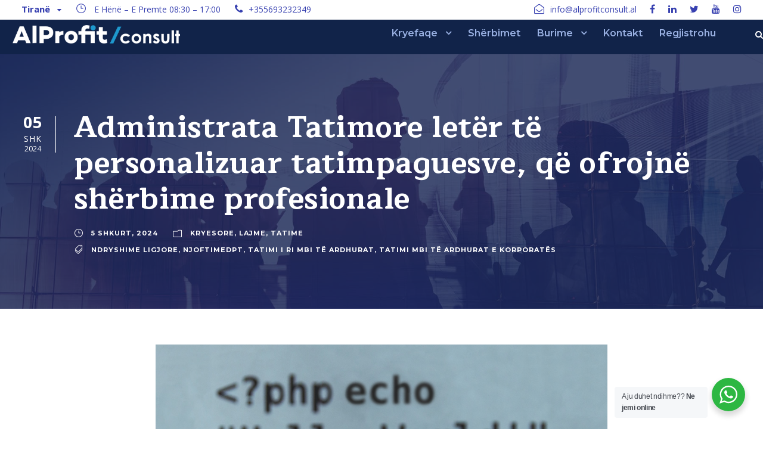

--- FILE ---
content_type: text/html; charset=UTF-8
request_url: https://alprofitconsult.al/administrata-tatimore-leter-te-personalizuar-tatimpaguesve-qe-ofrojne-sherbime-profesionale/
body_size: 16459
content:
<!DOCTYPE html>
<html lang="sq" class="no-js">
<head>
	
	<!-- Global site tag (gtag.js) - Google Analytics -->
<script async src="https://www.googletagmanager.com/gtag/js?id=UA-172782169-1"></script>
<script>
  window.dataLayer = window.dataLayer || [];
  function gtag(){dataLayer.push(arguments);}
  gtag('js', new Date());

  gtag('config', 'UA-172782169-1');
</script>

	<!-- Pixel Code for https://66.apibaza.com/ -->
<script defer src="https://66.apibaza.com/pixel/gcr3n6pdnr9vtx51cef0wu30fu8yo0xg"></script>
<!-- END Pixel Code -->
	
<meta name="google-site-verification" content="zxYgWL_Mn_7Pk5onduy9aQHQM9bnlElnU9PXkSTAeYk" />
	<meta charset="UTF-8">
	<meta name="viewport" content="width=device-width, initial-scale=1">
	<link rel="profile" href="https://gmpg.org/xfn/11">
	<link rel="pingback" href="https://alprofitconsult.al/xmlrpc.php">
	<meta name='robots' content='index, follow, max-image-preview:large, max-snippet:-1, max-video-preview:-1' />
	<style>img:is([sizes="auto" i], [sizes^="auto," i]) { contain-intrinsic-size: 3000px 1500px }</style>
	
	<!-- This site is optimized with the Yoast SEO plugin v26.5 - https://yoast.com/wordpress/plugins/seo/ -->
	<title>Administrata Tatimore letër të personalizuar tatimpaguesve, që ofrojnë shërbime profesionale - AlProfit Consult</title>
	<link rel="canonical" href="https://alprofitconsult.al/administrata-tatimore-leter-te-personalizuar-tatimpaguesve-qe-ofrojne-sherbime-profesionale/" />
	<meta property="og:locale" content="sq_AL" />
	<meta property="og:type" content="article" />
	<meta property="og:title" content="Administrata Tatimore letër të personalizuar tatimpaguesve, që ofrojnë shërbime profesionale - AlProfit Consult" />
	<meta property="og:description" content="“Gjatë 2024, si viti i parë i zbatimit të ligjit të ri, me qëllim përmirësimin e mëtejshëm të marrëdhënies me tatimpaguesit, qasja do të jetë këshilluese me qëllim lehtësimin e vetëpërmbushjes” Në zbatim të ligjit të “Tatimit mbi të Ardhurat”, Administrata Tatimore ka informuar tatimpaguesit, që ofrojnë shërbime profesionale sipas përcaktimeve të VKM Nr. 753, [&hellip;]" />
	<meta property="og:url" content="https://alprofitconsult.al/administrata-tatimore-leter-te-personalizuar-tatimpaguesve-qe-ofrojne-sherbime-profesionale/" />
	<meta property="og:site_name" content="AlProfit Consult" />
	<meta property="article:publisher" content="https://www.facebook.com/AlProfitConsult/" />
	<meta property="article:author" content="https://www.facebook.com/AlProfitConsult/" />
	<meta property="article:published_time" content="2024-02-05T09:39:55+00:00" />
	<meta property="article:modified_time" content="2024-02-05T09:39:56+00:00" />
	<meta property="og:image" content="https://alprofitconsult.al/wp-content/uploads/2024/02/Administrata-Tatimore-leter-te-personalizuar-tatimpaguesve-qe-ofrojne-sherbime-profesionale-Alprofit-Consult.jpg" />
	<meta property="og:image:width" content="1920" />
	<meta property="og:image:height" content="1287" />
	<meta property="og:image:type" content="image/jpeg" />
	<meta name="author" content="admin" />
	<meta name="twitter:card" content="summary_large_image" />
	<meta name="twitter:creator" content="@AlProfitConsult" />
	<meta name="twitter:site" content="@AlProfitConsult" />
	<meta name="twitter:label1" content="Written by" />
	<meta name="twitter:data1" content="admin" />
	<meta name="twitter:label2" content="Est. reading time" />
	<meta name="twitter:data2" content="2 minuta" />
	<script type="application/ld+json" class="yoast-schema-graph">{"@context":"https://schema.org","@graph":[{"@type":"Article","@id":"https://alprofitconsult.al/en/administrata-tatimore-leter-te-personalizuar-tatimpaguesve-qe-ofrojne-sherbime-profesionale/#article","isPartOf":{"@id":"https://alprofitconsult.al/en/administrata-tatimore-leter-te-personalizuar-tatimpaguesve-qe-ofrojne-sherbime-profesionale/"},"author":{"name":"admin","@id":"https://alprofitconsult.al/#/schema/person/6b9ac6ae1535adaed60182dcc6afd3ce"},"headline":"Administrata Tatimore letër të personalizuar tatimpaguesve, që ofrojnë shërbime profesionale","datePublished":"2024-02-05T09:39:55+00:00","dateModified":"2024-02-05T09:39:56+00:00","mainEntityOfPage":{"@id":"https://alprofitconsult.al/en/administrata-tatimore-leter-te-personalizuar-tatimpaguesve-qe-ofrojne-sherbime-profesionale/"},"wordCount":457,"publisher":{"@id":"https://alprofitconsult.al/#organization"},"image":{"@id":"https://alprofitconsult.al/en/administrata-tatimore-leter-te-personalizuar-tatimpaguesve-qe-ofrojne-sherbime-profesionale/#primaryimage"},"thumbnailUrl":"https://alprofitconsult.al/wp-content/uploads/2024/02/Administrata-Tatimore-leter-te-personalizuar-tatimpaguesve-qe-ofrojne-sherbime-profesionale-Alprofit-Consult.jpg","keywords":["Ndryshime Ligjore","NjoftimeDPT","Tatimi i ri mbi të ardhurat","tatimi mbi të ardhurat e korporatës"],"articleSection":["Kryesore","Lajme","Tatime"],"inLanguage":"sq"},{"@type":"WebPage","@id":"https://alprofitconsult.al/en/administrata-tatimore-leter-te-personalizuar-tatimpaguesve-qe-ofrojne-sherbime-profesionale/","url":"https://alprofitconsult.al/en/administrata-tatimore-leter-te-personalizuar-tatimpaguesve-qe-ofrojne-sherbime-profesionale/","name":"Administrata Tatimore letër të personalizuar tatimpaguesve, që ofrojnë shërbime profesionale - AlProfit Consult","isPartOf":{"@id":"https://alprofitconsult.al/#website"},"primaryImageOfPage":{"@id":"https://alprofitconsult.al/en/administrata-tatimore-leter-te-personalizuar-tatimpaguesve-qe-ofrojne-sherbime-profesionale/#primaryimage"},"image":{"@id":"https://alprofitconsult.al/en/administrata-tatimore-leter-te-personalizuar-tatimpaguesve-qe-ofrojne-sherbime-profesionale/#primaryimage"},"thumbnailUrl":"https://alprofitconsult.al/wp-content/uploads/2024/02/Administrata-Tatimore-leter-te-personalizuar-tatimpaguesve-qe-ofrojne-sherbime-profesionale-Alprofit-Consult.jpg","datePublished":"2024-02-05T09:39:55+00:00","dateModified":"2024-02-05T09:39:56+00:00","breadcrumb":{"@id":"https://alprofitconsult.al/en/administrata-tatimore-leter-te-personalizuar-tatimpaguesve-qe-ofrojne-sherbime-profesionale/#breadcrumb"},"inLanguage":"sq","potentialAction":[{"@type":"ReadAction","target":["https://alprofitconsult.al/en/administrata-tatimore-leter-te-personalizuar-tatimpaguesve-qe-ofrojne-sherbime-profesionale/"]}]},{"@type":"ImageObject","inLanguage":"sq","@id":"https://alprofitconsult.al/en/administrata-tatimore-leter-te-personalizuar-tatimpaguesve-qe-ofrojne-sherbime-profesionale/#primaryimage","url":"https://alprofitconsult.al/wp-content/uploads/2024/02/Administrata-Tatimore-leter-te-personalizuar-tatimpaguesve-qe-ofrojne-sherbime-profesionale-Alprofit-Consult.jpg","contentUrl":"https://alprofitconsult.al/wp-content/uploads/2024/02/Administrata-Tatimore-leter-te-personalizuar-tatimpaguesve-qe-ofrojne-sherbime-profesionale-Alprofit-Consult.jpg","width":1920,"height":1287},{"@type":"BreadcrumbList","@id":"https://alprofitconsult.al/en/administrata-tatimore-leter-te-personalizuar-tatimpaguesve-qe-ofrojne-sherbime-profesionale/#breadcrumb","itemListElement":[{"@type":"ListItem","position":1,"name":"Kryefaqe","item":"https://alprofitconsult.al/"},{"@type":"ListItem","position":2,"name":"Administrata Tatimore letër të personalizuar tatimpaguesve, që ofrojnë shërbime profesionale"}]},{"@type":"WebSite","@id":"https://alprofitconsult.al/#website","url":"https://alprofitconsult.al/","name":"AlProfit Consult","description":"Zyrë Kontabiliteti","publisher":{"@id":"https://alprofitconsult.al/#organization"},"potentialAction":[{"@type":"SearchAction","target":{"@type":"EntryPoint","urlTemplate":"https://alprofitconsult.al/?s={search_term_string}"},"query-input":{"@type":"PropertyValueSpecification","valueRequired":true,"valueName":"search_term_string"}}],"inLanguage":"sq"},{"@type":"Organization","@id":"https://alprofitconsult.al/#organization","name":"Alprofit Consult","url":"https://alprofitconsult.al/","logo":{"@type":"ImageObject","inLanguage":"sq","@id":"https://alprofitconsult.al/#/schema/logo/image/","url":"https://alprofitconsult.al/wp-content/uploads/2022/10/logoalprofit.png","contentUrl":"https://alprofitconsult.al/wp-content/uploads/2022/10/logoalprofit.png","width":529,"height":156,"caption":"Alprofit Consult"},"image":{"@id":"https://alprofitconsult.al/#/schema/logo/image/"},"sameAs":["https://www.facebook.com/AlProfitConsult/","https://x.com/AlProfitConsult","https://www.linkedin.com/company/andi-haxhillari/","https://www.pinterest.com/AlProfitConsult/","https://www.youtube.com/channel/UCZ5Gfntn161Nla3g1XdRldA","https://sq.wikipedia.org/wiki/Përdoruesi:Andi25~sqwiki"]},{"@type":"Person","@id":"https://alprofitconsult.al/#/schema/person/6b9ac6ae1535adaed60182dcc6afd3ce","name":"admin","image":{"@type":"ImageObject","inLanguage":"sq","@id":"https://alprofitconsult.al/#/schema/person/image/","url":"https://secure.gravatar.com/avatar/7a874d9ff0fc8c6c429bcdb7445d037ce6ea37a42090de7c389e943deb01743c?s=96&d=mm&r=g","contentUrl":"https://secure.gravatar.com/avatar/7a874d9ff0fc8c6c429bcdb7445d037ce6ea37a42090de7c389e943deb01743c?s=96&d=mm&r=g","caption":"admin"},"sameAs":["https://alprofitconsult.al/","https://www.facebook.com/AlProfitConsult/","https://www.instagram.com/alprofitconsult/"],"url":"https://alprofitconsult.al/author/admin/"}]}</script>
	<!-- / Yoast SEO plugin. -->


<link rel='dns-prefetch' href='//fonts.googleapis.com' />
<link rel="alternate" type="application/rss+xml" title="AlProfit Consult &raquo; Prurje" href="https://alprofitconsult.al/feed/" />
<link rel="alternate" type="application/rss+xml" title="AlProfit Consult &raquo; Prurje për Komentet" href="https://alprofitconsult.al/comments/feed/" />
<link rel="alternate" type="application/rss+xml" title="AlProfit Consult &raquo; Prurje për Komentet te Administrata Tatimore letër të personalizuar tatimpaguesve, që ofrojnë shërbime profesionale" href="https://alprofitconsult.al/administrata-tatimore-leter-te-personalizuar-tatimpaguesve-qe-ofrojne-sherbime-profesionale/feed/" />
<script type="text/javascript">
/* <![CDATA[ */
window._wpemojiSettings = {"baseUrl":"https:\/\/s.w.org\/images\/core\/emoji\/16.0.1\/72x72\/","ext":".png","svgUrl":"https:\/\/s.w.org\/images\/core\/emoji\/16.0.1\/svg\/","svgExt":".svg","source":{"concatemoji":"https:\/\/alprofitconsult.al\/wp-includes\/js\/wp-emoji-release.min.js?ver=6.8.3"}};
/*! This file is auto-generated */
!function(s,n){var o,i,e;function c(e){try{var t={supportTests:e,timestamp:(new Date).valueOf()};sessionStorage.setItem(o,JSON.stringify(t))}catch(e){}}function p(e,t,n){e.clearRect(0,0,e.canvas.width,e.canvas.height),e.fillText(t,0,0);var t=new Uint32Array(e.getImageData(0,0,e.canvas.width,e.canvas.height).data),a=(e.clearRect(0,0,e.canvas.width,e.canvas.height),e.fillText(n,0,0),new Uint32Array(e.getImageData(0,0,e.canvas.width,e.canvas.height).data));return t.every(function(e,t){return e===a[t]})}function u(e,t){e.clearRect(0,0,e.canvas.width,e.canvas.height),e.fillText(t,0,0);for(var n=e.getImageData(16,16,1,1),a=0;a<n.data.length;a++)if(0!==n.data[a])return!1;return!0}function f(e,t,n,a){switch(t){case"flag":return n(e,"\ud83c\udff3\ufe0f\u200d\u26a7\ufe0f","\ud83c\udff3\ufe0f\u200b\u26a7\ufe0f")?!1:!n(e,"\ud83c\udde8\ud83c\uddf6","\ud83c\udde8\u200b\ud83c\uddf6")&&!n(e,"\ud83c\udff4\udb40\udc67\udb40\udc62\udb40\udc65\udb40\udc6e\udb40\udc67\udb40\udc7f","\ud83c\udff4\u200b\udb40\udc67\u200b\udb40\udc62\u200b\udb40\udc65\u200b\udb40\udc6e\u200b\udb40\udc67\u200b\udb40\udc7f");case"emoji":return!a(e,"\ud83e\udedf")}return!1}function g(e,t,n,a){var r="undefined"!=typeof WorkerGlobalScope&&self instanceof WorkerGlobalScope?new OffscreenCanvas(300,150):s.createElement("canvas"),o=r.getContext("2d",{willReadFrequently:!0}),i=(o.textBaseline="top",o.font="600 32px Arial",{});return e.forEach(function(e){i[e]=t(o,e,n,a)}),i}function t(e){var t=s.createElement("script");t.src=e,t.defer=!0,s.head.appendChild(t)}"undefined"!=typeof Promise&&(o="wpEmojiSettingsSupports",i=["flag","emoji"],n.supports={everything:!0,everythingExceptFlag:!0},e=new Promise(function(e){s.addEventListener("DOMContentLoaded",e,{once:!0})}),new Promise(function(t){var n=function(){try{var e=JSON.parse(sessionStorage.getItem(o));if("object"==typeof e&&"number"==typeof e.timestamp&&(new Date).valueOf()<e.timestamp+604800&&"object"==typeof e.supportTests)return e.supportTests}catch(e){}return null}();if(!n){if("undefined"!=typeof Worker&&"undefined"!=typeof OffscreenCanvas&&"undefined"!=typeof URL&&URL.createObjectURL&&"undefined"!=typeof Blob)try{var e="postMessage("+g.toString()+"("+[JSON.stringify(i),f.toString(),p.toString(),u.toString()].join(",")+"));",a=new Blob([e],{type:"text/javascript"}),r=new Worker(URL.createObjectURL(a),{name:"wpTestEmojiSupports"});return void(r.onmessage=function(e){c(n=e.data),r.terminate(),t(n)})}catch(e){}c(n=g(i,f,p,u))}t(n)}).then(function(e){for(var t in e)n.supports[t]=e[t],n.supports.everything=n.supports.everything&&n.supports[t],"flag"!==t&&(n.supports.everythingExceptFlag=n.supports.everythingExceptFlag&&n.supports[t]);n.supports.everythingExceptFlag=n.supports.everythingExceptFlag&&!n.supports.flag,n.DOMReady=!1,n.readyCallback=function(){n.DOMReady=!0}}).then(function(){return e}).then(function(){var e;n.supports.everything||(n.readyCallback(),(e=n.source||{}).concatemoji?t(e.concatemoji):e.wpemoji&&e.twemoji&&(t(e.twemoji),t(e.wpemoji)))}))}((window,document),window._wpemojiSettings);
/* ]]> */
</script>
<style id='wp-emoji-styles-inline-css' type='text/css'>

	img.wp-smiley, img.emoji {
		display: inline !important;
		border: none !important;
		box-shadow: none !important;
		height: 1em !important;
		width: 1em !important;
		margin: 0 0.07em !important;
		vertical-align: -0.1em !important;
		background: none !important;
		padding: 0 !important;
	}
</style>
<link rel='stylesheet' id='wp-block-library-css' href='https://alprofitconsult.al/wp-includes/css/dist/block-library/style.min.css?ver=6.8.3' type='text/css' media='all' />
<style id='classic-theme-styles-inline-css' type='text/css'>
/*! This file is auto-generated */
.wp-block-button__link{color:#fff;background-color:#32373c;border-radius:9999px;box-shadow:none;text-decoration:none;padding:calc(.667em + 2px) calc(1.333em + 2px);font-size:1.125em}.wp-block-file__button{background:#32373c;color:#fff;text-decoration:none}
</style>
<link rel='stylesheet' id='wp-components-css' href='https://alprofitconsult.al/wp-includes/css/dist/components/style.min.css?ver=6.8.3' type='text/css' media='all' />
<link rel='stylesheet' id='wp-preferences-css' href='https://alprofitconsult.al/wp-includes/css/dist/preferences/style.min.css?ver=6.8.3' type='text/css' media='all' />
<link rel='stylesheet' id='wp-block-editor-css' href='https://alprofitconsult.al/wp-includes/css/dist/block-editor/style.min.css?ver=6.8.3' type='text/css' media='all' />
<link rel='stylesheet' id='wp-reusable-blocks-css' href='https://alprofitconsult.al/wp-includes/css/dist/reusable-blocks/style.min.css?ver=6.8.3' type='text/css' media='all' />
<link rel='stylesheet' id='wp-patterns-css' href='https://alprofitconsult.al/wp-includes/css/dist/patterns/style.min.css?ver=6.8.3' type='text/css' media='all' />
<link rel='stylesheet' id='wp-editor-css' href='https://alprofitconsult.al/wp-includes/css/dist/editor/style.min.css?ver=6.8.3' type='text/css' media='all' />
<link rel='stylesheet' id='nta_whatsapp-style-css-css' href='https://alprofitconsult.al/wp-content/plugins/whatsapp-for-wordpress/dist/blocks.style.build.css?ver=6.8.3' type='text/css' media='all' />
<style id='global-styles-inline-css' type='text/css'>
:root{--wp--preset--aspect-ratio--square: 1;--wp--preset--aspect-ratio--4-3: 4/3;--wp--preset--aspect-ratio--3-4: 3/4;--wp--preset--aspect-ratio--3-2: 3/2;--wp--preset--aspect-ratio--2-3: 2/3;--wp--preset--aspect-ratio--16-9: 16/9;--wp--preset--aspect-ratio--9-16: 9/16;--wp--preset--color--black: #000000;--wp--preset--color--cyan-bluish-gray: #abb8c3;--wp--preset--color--white: #ffffff;--wp--preset--color--pale-pink: #f78da7;--wp--preset--color--vivid-red: #cf2e2e;--wp--preset--color--luminous-vivid-orange: #ff6900;--wp--preset--color--luminous-vivid-amber: #fcb900;--wp--preset--color--light-green-cyan: #7bdcb5;--wp--preset--color--vivid-green-cyan: #00d084;--wp--preset--color--pale-cyan-blue: #8ed1fc;--wp--preset--color--vivid-cyan-blue: #0693e3;--wp--preset--color--vivid-purple: #9b51e0;--wp--preset--gradient--vivid-cyan-blue-to-vivid-purple: linear-gradient(135deg,rgba(6,147,227,1) 0%,rgb(155,81,224) 100%);--wp--preset--gradient--light-green-cyan-to-vivid-green-cyan: linear-gradient(135deg,rgb(122,220,180) 0%,rgb(0,208,130) 100%);--wp--preset--gradient--luminous-vivid-amber-to-luminous-vivid-orange: linear-gradient(135deg,rgba(252,185,0,1) 0%,rgba(255,105,0,1) 100%);--wp--preset--gradient--luminous-vivid-orange-to-vivid-red: linear-gradient(135deg,rgba(255,105,0,1) 0%,rgb(207,46,46) 100%);--wp--preset--gradient--very-light-gray-to-cyan-bluish-gray: linear-gradient(135deg,rgb(238,238,238) 0%,rgb(169,184,195) 100%);--wp--preset--gradient--cool-to-warm-spectrum: linear-gradient(135deg,rgb(74,234,220) 0%,rgb(151,120,209) 20%,rgb(207,42,186) 40%,rgb(238,44,130) 60%,rgb(251,105,98) 80%,rgb(254,248,76) 100%);--wp--preset--gradient--blush-light-purple: linear-gradient(135deg,rgb(255,206,236) 0%,rgb(152,150,240) 100%);--wp--preset--gradient--blush-bordeaux: linear-gradient(135deg,rgb(254,205,165) 0%,rgb(254,45,45) 50%,rgb(107,0,62) 100%);--wp--preset--gradient--luminous-dusk: linear-gradient(135deg,rgb(255,203,112) 0%,rgb(199,81,192) 50%,rgb(65,88,208) 100%);--wp--preset--gradient--pale-ocean: linear-gradient(135deg,rgb(255,245,203) 0%,rgb(182,227,212) 50%,rgb(51,167,181) 100%);--wp--preset--gradient--electric-grass: linear-gradient(135deg,rgb(202,248,128) 0%,rgb(113,206,126) 100%);--wp--preset--gradient--midnight: linear-gradient(135deg,rgb(2,3,129) 0%,rgb(40,116,252) 100%);--wp--preset--font-size--small: 13px;--wp--preset--font-size--medium: 20px;--wp--preset--font-size--large: 36px;--wp--preset--font-size--x-large: 42px;--wp--preset--spacing--20: 0.44rem;--wp--preset--spacing--30: 0.67rem;--wp--preset--spacing--40: 1rem;--wp--preset--spacing--50: 1.5rem;--wp--preset--spacing--60: 2.25rem;--wp--preset--spacing--70: 3.38rem;--wp--preset--spacing--80: 5.06rem;--wp--preset--shadow--natural: 6px 6px 9px rgba(0, 0, 0, 0.2);--wp--preset--shadow--deep: 12px 12px 50px rgba(0, 0, 0, 0.4);--wp--preset--shadow--sharp: 6px 6px 0px rgba(0, 0, 0, 0.2);--wp--preset--shadow--outlined: 6px 6px 0px -3px rgba(255, 255, 255, 1), 6px 6px rgba(0, 0, 0, 1);--wp--preset--shadow--crisp: 6px 6px 0px rgba(0, 0, 0, 1);}:where(.is-layout-flex){gap: 0.5em;}:where(.is-layout-grid){gap: 0.5em;}body .is-layout-flex{display: flex;}.is-layout-flex{flex-wrap: wrap;align-items: center;}.is-layout-flex > :is(*, div){margin: 0;}body .is-layout-grid{display: grid;}.is-layout-grid > :is(*, div){margin: 0;}:where(.wp-block-columns.is-layout-flex){gap: 2em;}:where(.wp-block-columns.is-layout-grid){gap: 2em;}:where(.wp-block-post-template.is-layout-flex){gap: 1.25em;}:where(.wp-block-post-template.is-layout-grid){gap: 1.25em;}.has-black-color{color: var(--wp--preset--color--black) !important;}.has-cyan-bluish-gray-color{color: var(--wp--preset--color--cyan-bluish-gray) !important;}.has-white-color{color: var(--wp--preset--color--white) !important;}.has-pale-pink-color{color: var(--wp--preset--color--pale-pink) !important;}.has-vivid-red-color{color: var(--wp--preset--color--vivid-red) !important;}.has-luminous-vivid-orange-color{color: var(--wp--preset--color--luminous-vivid-orange) !important;}.has-luminous-vivid-amber-color{color: var(--wp--preset--color--luminous-vivid-amber) !important;}.has-light-green-cyan-color{color: var(--wp--preset--color--light-green-cyan) !important;}.has-vivid-green-cyan-color{color: var(--wp--preset--color--vivid-green-cyan) !important;}.has-pale-cyan-blue-color{color: var(--wp--preset--color--pale-cyan-blue) !important;}.has-vivid-cyan-blue-color{color: var(--wp--preset--color--vivid-cyan-blue) !important;}.has-vivid-purple-color{color: var(--wp--preset--color--vivid-purple) !important;}.has-black-background-color{background-color: var(--wp--preset--color--black) !important;}.has-cyan-bluish-gray-background-color{background-color: var(--wp--preset--color--cyan-bluish-gray) !important;}.has-white-background-color{background-color: var(--wp--preset--color--white) !important;}.has-pale-pink-background-color{background-color: var(--wp--preset--color--pale-pink) !important;}.has-vivid-red-background-color{background-color: var(--wp--preset--color--vivid-red) !important;}.has-luminous-vivid-orange-background-color{background-color: var(--wp--preset--color--luminous-vivid-orange) !important;}.has-luminous-vivid-amber-background-color{background-color: var(--wp--preset--color--luminous-vivid-amber) !important;}.has-light-green-cyan-background-color{background-color: var(--wp--preset--color--light-green-cyan) !important;}.has-vivid-green-cyan-background-color{background-color: var(--wp--preset--color--vivid-green-cyan) !important;}.has-pale-cyan-blue-background-color{background-color: var(--wp--preset--color--pale-cyan-blue) !important;}.has-vivid-cyan-blue-background-color{background-color: var(--wp--preset--color--vivid-cyan-blue) !important;}.has-vivid-purple-background-color{background-color: var(--wp--preset--color--vivid-purple) !important;}.has-black-border-color{border-color: var(--wp--preset--color--black) !important;}.has-cyan-bluish-gray-border-color{border-color: var(--wp--preset--color--cyan-bluish-gray) !important;}.has-white-border-color{border-color: var(--wp--preset--color--white) !important;}.has-pale-pink-border-color{border-color: var(--wp--preset--color--pale-pink) !important;}.has-vivid-red-border-color{border-color: var(--wp--preset--color--vivid-red) !important;}.has-luminous-vivid-orange-border-color{border-color: var(--wp--preset--color--luminous-vivid-orange) !important;}.has-luminous-vivid-amber-border-color{border-color: var(--wp--preset--color--luminous-vivid-amber) !important;}.has-light-green-cyan-border-color{border-color: var(--wp--preset--color--light-green-cyan) !important;}.has-vivid-green-cyan-border-color{border-color: var(--wp--preset--color--vivid-green-cyan) !important;}.has-pale-cyan-blue-border-color{border-color: var(--wp--preset--color--pale-cyan-blue) !important;}.has-vivid-cyan-blue-border-color{border-color: var(--wp--preset--color--vivid-cyan-blue) !important;}.has-vivid-purple-border-color{border-color: var(--wp--preset--color--vivid-purple) !important;}.has-vivid-cyan-blue-to-vivid-purple-gradient-background{background: var(--wp--preset--gradient--vivid-cyan-blue-to-vivid-purple) !important;}.has-light-green-cyan-to-vivid-green-cyan-gradient-background{background: var(--wp--preset--gradient--light-green-cyan-to-vivid-green-cyan) !important;}.has-luminous-vivid-amber-to-luminous-vivid-orange-gradient-background{background: var(--wp--preset--gradient--luminous-vivid-amber-to-luminous-vivid-orange) !important;}.has-luminous-vivid-orange-to-vivid-red-gradient-background{background: var(--wp--preset--gradient--luminous-vivid-orange-to-vivid-red) !important;}.has-very-light-gray-to-cyan-bluish-gray-gradient-background{background: var(--wp--preset--gradient--very-light-gray-to-cyan-bluish-gray) !important;}.has-cool-to-warm-spectrum-gradient-background{background: var(--wp--preset--gradient--cool-to-warm-spectrum) !important;}.has-blush-light-purple-gradient-background{background: var(--wp--preset--gradient--blush-light-purple) !important;}.has-blush-bordeaux-gradient-background{background: var(--wp--preset--gradient--blush-bordeaux) !important;}.has-luminous-dusk-gradient-background{background: var(--wp--preset--gradient--luminous-dusk) !important;}.has-pale-ocean-gradient-background{background: var(--wp--preset--gradient--pale-ocean) !important;}.has-electric-grass-gradient-background{background: var(--wp--preset--gradient--electric-grass) !important;}.has-midnight-gradient-background{background: var(--wp--preset--gradient--midnight) !important;}.has-small-font-size{font-size: var(--wp--preset--font-size--small) !important;}.has-medium-font-size{font-size: var(--wp--preset--font-size--medium) !important;}.has-large-font-size{font-size: var(--wp--preset--font-size--large) !important;}.has-x-large-font-size{font-size: var(--wp--preset--font-size--x-large) !important;}
:where(.wp-block-post-template.is-layout-flex){gap: 1.25em;}:where(.wp-block-post-template.is-layout-grid){gap: 1.25em;}
:where(.wp-block-columns.is-layout-flex){gap: 2em;}:where(.wp-block-columns.is-layout-grid){gap: 2em;}
:root :where(.wp-block-pullquote){font-size: 1.5em;line-height: 1.6;}
</style>
<link rel='stylesheet' id='redux-extendify-styles-css' href='https://alprofitconsult.al/wp-content/plugins/redux-framework/redux-core/assets/css/extendify-utilities.css?ver=4.4.10' type='text/css' media='all' />
<link rel='stylesheet' id='contact-form-7-css' href='https://alprofitconsult.al/wp-content/plugins/contact-form-7/includes/css/styles.css?ver=5.4.2' type='text/css' media='all' />
<link rel='stylesheet' id='gdlr-core-google-font-css' href='https://fonts.googleapis.com/css?family=Maitree%3A200%2C300%2Cregular%2C500%2C600%2C700%7CMontserrat%3A100%2C100italic%2C200%2C200italic%2C300%2C300italic%2Cregular%2Citalic%2C500%2C500italic%2C600%2C600italic%2C700%2C700italic%2C800%2C800italic%2C900%2C900italic%7COpen+Sans%3A300%2C300italic%2Cregular%2Citalic%2C600%2C600italic%2C700%2C700italic%2C800%2C800italic%7CAsap%3Aregular%2Citalic%2C500%2C500italic%2C600%2C600italic%2C700%2C700italic&#038;subset=vietnamese%2Clatin%2Clatin-ext%2Cthai%2Ccyrillic-ext%2Ccyrillic%2Cgreek-ext%2Cgreek&#038;ver=6.8.3' type='text/css' media='all' />
<link rel='stylesheet' id='gdlr-core-plugin-css' href='https://alprofitconsult.al/wp-content/plugins/goodlayers-core/plugins/combine/style.css?ver=6.8.3' type='text/css' media='all' />
<link rel='stylesheet' id='gdlr-core-page-builder-css' href='https://alprofitconsult.al/wp-content/plugins/goodlayers-core/include/css/page-builder.css?ver=6.8.3' type='text/css' media='all' />
<link rel='stylesheet' id='rs-plugin-settings-css' href='https://alprofitconsult.al/wp-content/plugins/revslider/public/assets/css/settings.css?ver=5.4.8.3' type='text/css' media='all' />
<style id='rs-plugin-settings-inline-css' type='text/css'>
#rs-demo-id {}
</style>
<link rel='stylesheet' id='financity-style-core-css' href='https://alprofitconsult.al/wp-content/themes/financity/css/style-core.css?ver=6.8.3' type='text/css' media='all' />
<link rel='stylesheet' id='financity-custom-style-css' href='https://alprofitconsult.al/wp-content/uploads/financity-style-custom.css?1761640193&#038;ver=6.8.3' type='text/css' media='all' />
<link rel='stylesheet' id='trp-language-switcher-v2-css' href='https://alprofitconsult.al/wp-content/plugins/translatepress-multilingual/assets/css/trp-language-switcher-v2.css?ver=3.0.3' type='text/css' media='all' />
<link rel='stylesheet' id='nta-css-popup-css' href='https://alprofitconsult.al/wp-content/plugins/whatsapp-for-wordpress/assets/css/style.css?ver=6.8.3' type='text/css' media='all' />
<link rel='stylesheet' id='fixedtoc-style-css' href='https://alprofitconsult.al/wp-content/plugins/fixed-toc/frontend/assets/css/ftoc.min.css?ver=3.1.28' type='text/css' media='all' />
<style id='fixedtoc-style-inline-css' type='text/css'>
.ftwp-in-post#ftwp-container-outer { height: auto; } .ftwp-in-post#ftwp-container-outer.ftwp-float-center { width: 2300px; } #ftwp-container.ftwp-wrap #ftwp-contents { width: 250px; height: 440px; } .ftwp-in-post#ftwp-container-outer #ftwp-contents { height: auto; } .ftwp-in-post#ftwp-container-outer.ftwp-float-center #ftwp-contents { width: 2300px; } #ftwp-container.ftwp-wrap #ftwp-trigger { width: 70px; height: 70px; font-size: 42px; } #ftwp-container.ftwp-wrap #ftwp-header { font-size: 22px; font-family: Arial, Helvetica, sans-serif; } #ftwp-container.ftwp-wrap #ftwp-header-title { font-weight: bold; } #ftwp-container.ftwp-wrap #ftwp-list { font-size: 14px; font-family: inherit; } #ftwp-container.ftwp-wrap #ftwp-list .ftwp-anchor::before { font-size: 5.6px; } #ftwp-container #ftwp-list.ftwp-strong-first>.ftwp-item>.ftwp-anchor .ftwp-text { font-size: 15.4px; } #ftwp-container.ftwp-wrap #ftwp-list.ftwp-strong-first>.ftwp-item>.ftwp-anchor::before { font-size: 7px; } #ftwp-container.ftwp-wrap #ftwp-trigger { color: #333; background: rgba(243,243,243,0.95); } #ftwp-container.ftwp-wrap #ftwp-header { color: #333; background: rgba(243,243,243,0.95); } #ftwp-container.ftwp-wrap #ftwp-contents:hover #ftwp-header { background: #f3f3f3; } #ftwp-container.ftwp-wrap #ftwp-list { color: #333; background: rgba(243,243,243,0.95); } #ftwp-container.ftwp-wrap #ftwp-contents:hover #ftwp-list { background: #f3f3f3; } #ftwp-container.ftwp-wrap #ftwp-list .ftwp-anchor:hover { color: #00A368; } #ftwp-container.ftwp-wrap #ftwp-list .ftwp-anchor:focus, #ftwp-container.ftwp-wrap #ftwp-list .ftwp-active, #ftwp-container.ftwp-wrap #ftwp-list .ftwp-active:hover { color: #fff; } #ftwp-container.ftwp-wrap #ftwp-list .ftwp-text::before { background: rgba(221,51,51,0.95); } .ftwp-heading-target::before { background: rgba(221,51,51,0.95); }
</style>
<script type="text/javascript" src="https://alprofitconsult.al/wp-includes/js/jquery/jquery.min.js?ver=3.7.1" id="jquery-core-js"></script>
<script type="text/javascript" src="https://alprofitconsult.al/wp-includes/js/jquery/jquery-migrate.min.js?ver=3.4.1" id="jquery-migrate-js"></script>
<script type="text/javascript" src="https://alprofitconsult.al/wp-content/plugins/revslider/public/assets/js/jquery.themepunch.tools.min.js?ver=5.4.8.3" id="tp-tools-js"></script>
<script type="text/javascript" src="https://alprofitconsult.al/wp-content/plugins/revslider/public/assets/js/jquery.themepunch.revolution.min.js?ver=5.4.8.3" id="revmin-js"></script>
<!--[if lt IE 9]>
<script type="text/javascript" src="https://alprofitconsult.al/wp-content/themes/financity/js/html5.js?ver=6.8.3" id="financity-html5js-js"></script>
<![endif]-->
<script type="text/javascript" src="https://alprofitconsult.al/wp-content/plugins/translatepress-multilingual/assets/js/trp-frontend-language-switcher.js?ver=3.0.3" id="trp-language-switcher-js-v2-js"></script>
<script type="text/javascript" id="nta-js-popup-js-extra">
/* <![CDATA[ */
var ntawaAjax = {"url":"https:\/\/alprofitconsult.al\/wp-admin\/admin-ajax.php"};
/* ]]> */
</script>
<script type="text/javascript" src="https://alprofitconsult.al/wp-content/plugins/whatsapp-for-wordpress/assets/js/main.js?ver=6.8.3" id="nta-js-popup-js"></script>
<link rel="https://api.w.org/" href="https://alprofitconsult.al/wp-json/" /><link rel="alternate" title="JSON" type="application/json" href="https://alprofitconsult.al/wp-json/wp/v2/posts/18982" /><link rel="EditURI" type="application/rsd+xml" title="RSD" href="https://alprofitconsult.al/xmlrpc.php?rsd" />
<meta name="generator" content="WordPress 6.8.3" />
<link rel='shortlink' href='https://alprofitconsult.al/?p=18982' />
<link rel="alternate" title="oEmbed (JSON)" type="application/json+oembed" href="https://alprofitconsult.al/wp-json/oembed/1.0/embed?url=https%3A%2F%2Falprofitconsult.al%2Fadministrata-tatimore-leter-te-personalizuar-tatimpaguesve-qe-ofrojne-sherbime-profesionale%2F" />
<link rel="alternate" title="oEmbed (XML)" type="text/xml+oembed" href="https://alprofitconsult.al/wp-json/oembed/1.0/embed?url=https%3A%2F%2Falprofitconsult.al%2Fadministrata-tatimore-leter-te-personalizuar-tatimpaguesve-qe-ofrojne-sherbime-profesionale%2F&#038;format=xml" />
<meta name="generator" content="Redux 4.4.10" /><meta name="cdp-version" content="1.5.0" /><link rel="alternate" hreflang="sq" href="https://alprofitconsult.al/administrata-tatimore-leter-te-personalizuar-tatimpaguesve-qe-ofrojne-sherbime-profesionale/"/>
<link rel="alternate" hreflang="en-US" href="https://alprofitconsult.al/en/administrata-tatimore-leter-te-personalizuar-tatimpaguesve-qe-ofrojne-sherbime-profesionale/"/>
<link rel="alternate" hreflang="en" href="https://alprofitconsult.al/en/administrata-tatimore-leter-te-personalizuar-tatimpaguesve-qe-ofrojne-sherbime-profesionale/"/>
        <style>
            .wa__stt_offline{
                pointer-events: none;
            }

            .wa__button_text_only_me .wa__btn_txt{
                padding-top: 16px !important;
                padding-bottom: 15px !important;
            }

            .wa__popup_content_item .wa__cs_img_wrap{
                width: 48px;
                height: 48px;
            }

            .wa__popup_chat_box .wa__popup_heading{
                background: #2db742;
            }

            .wa__btn_popup .wa__btn_popup_icon{
                background: #2db742;
            }

            .wa__popup_chat_box .wa__stt{
                border-left: 2px solid  #2db742;
            }

            .wa__popup_chat_box .wa__popup_heading .wa__popup_title{
                color: #fff;
            }

            .wa__popup_chat_box .wa__popup_heading .wa__popup_intro{
                color: #fff;
                opacity: 0.8;
            }

            .wa__popup_chat_box .wa__popup_heading .wa__popup_intro strong{

            }

            
        </style>

        <meta name="generator" content="Powered by Slider Revolution 5.4.8.3 - responsive, Mobile-Friendly Slider Plugin for WordPress with comfortable drag and drop interface." />
<link rel="icon" href="https://alprofitconsult.al/wp-content/uploads/2023/10/cropped-Alprofit-32x32.png" sizes="32x32" />
<link rel="icon" href="https://alprofitconsult.al/wp-content/uploads/2023/10/cropped-Alprofit-192x192.png" sizes="192x192" />
<link rel="apple-touch-icon" href="https://alprofitconsult.al/wp-content/uploads/2023/10/cropped-Alprofit-180x180.png" />
<meta name="msapplication-TileImage" content="https://alprofitconsult.al/wp-content/uploads/2023/10/cropped-Alprofit-270x270.png" />
<script type="text/javascript">function setREVStartSize(e){									
						try{ e.c=jQuery(e.c);var i=jQuery(window).width(),t=9999,r=0,n=0,l=0,f=0,s=0,h=0;
							if(e.responsiveLevels&&(jQuery.each(e.responsiveLevels,function(e,f){f>i&&(t=r=f,l=e),i>f&&f>r&&(r=f,n=e)}),t>r&&(l=n)),f=e.gridheight[l]||e.gridheight[0]||e.gridheight,s=e.gridwidth[l]||e.gridwidth[0]||e.gridwidth,h=i/s,h=h>1?1:h,f=Math.round(h*f),"fullscreen"==e.sliderLayout){var u=(e.c.width(),jQuery(window).height());if(void 0!=e.fullScreenOffsetContainer){var c=e.fullScreenOffsetContainer.split(",");if (c) jQuery.each(c,function(e,i){u=jQuery(i).length>0?u-jQuery(i).outerHeight(!0):u}),e.fullScreenOffset.split("%").length>1&&void 0!=e.fullScreenOffset&&e.fullScreenOffset.length>0?u-=jQuery(window).height()*parseInt(e.fullScreenOffset,0)/100:void 0!=e.fullScreenOffset&&e.fullScreenOffset.length>0&&(u-=parseInt(e.fullScreenOffset,0))}f=u}else void 0!=e.minHeight&&f<e.minHeight&&(f=e.minHeight);e.c.closest(".rev_slider_wrapper").css({height:f})					
						}catch(d){console.log("Failure at Presize of Slider:"+d)}						
					};</script>
</head>

<body class="wp-singular post-template-default single single-post postid-18982 single-format-standard wp-theme-financity gdlr-core-body translatepress-sq financity-body financity-body-front financity-full  financity-with-sticky-navigation has-ftoc">
<div class="financity-mobile-header-wrap" ><div class="financity-mobile-header financity-header-background financity-style-slide" id="financity-mobile-header" ><div class="financity-mobile-header-container financity-container" ><div class="financity-logo  financity-item-pdlr"><div class="financity-logo-inner"><a href="https://alprofitconsult.al/" ><img  src="https://alprofitconsult.al/wp-content/uploads/2023/11/logowhite-alprofitconsult-600x65.png" width="822" height="90"  srcset="https://alprofitconsult.al/wp-content/uploads/2023/11/logowhite-alprofitconsult-400x43.png 400w, https://alprofitconsult.al/wp-content/uploads/2023/11/logowhite-alprofitconsult-600x65.png 600w, https://alprofitconsult.al/wp-content/uploads/2023/11/logowhite-alprofitconsult.png 822w"  sizes="(max-width: 767px) 100vw, (max-width: 1150px) 100vw, 1150px"  alt="" /></a></div></div><div class="financity-mobile-menu-right" ><div class="financity-main-menu-search" id="financity-mobile-top-search" ><i class="fa fa-search" ></i></div><div class="financity-top-search-wrap" >
	<div class="financity-top-search-close" ></div>

	<div class="financity-top-search-row" >
		<div class="financity-top-search-cell" >
			<form role="search" method="get" class="search-form" action="https://alprofitconsult.al/">
	<input type="text" class="search-field financity-title-font" placeholder="Search..." value="" name="s">
	<div class="financity-top-search-submit"><i class="fa fa-search" ></i></div>
	<input type="submit" class="search-submit" value="Search">
	<div class="financity-top-search-close"><i class="icon_close" ></i></div>
</form>
		</div>
	</div>

</div>
<div class="financity-mobile-menu" ><a class="financity-mm-menu-button financity-mobile-menu-button financity-mobile-button-hamburger" href="#financity-mobile-menu" ><span></span></a><div class="financity-mm-menu-wrap financity-navigation-font" id="financity-mobile-menu" data-slide="right" ><ul id="menu-home" class="m-menu"><li class="menu-item menu-item-type-custom menu-item-object-custom menu-item-home menu-item-has-children menu-item-11822"><a href="https://alprofitconsult.al/">Kryefaqe</a>
<ul class="sub-menu">
	<li class="menu-item menu-item-type-post_type menu-item-object-page menu-item-11824"><a href="https://alprofitconsult.al/rreth-nesh/">Rreth Nesh</a></li>
	<li class="menu-item menu-item-type-post_type menu-item-object-page menu-item-11970"><a href="https://alprofitconsult.al/klientet/">Klientët</a></li>
</ul>
</li>
<li class="menu-item menu-item-type-post_type menu-item-object-page menu-item-11823"><a href="https://alprofitconsult.al/sherbime/">Shërbimet</a></li>
<li class="menu-item menu-item-type-custom menu-item-object-custom menu-item-has-children menu-item-14365"><a>Burime</a>
<ul class="sub-menu">
	<li class="menu-item menu-item-type-post_type menu-item-object-page menu-item-11829"><a href="https://alprofitconsult.al/lajme/">Lajmet e fundit</a></li>
	<li class="menu-item menu-item-type-post_type menu-item-object-page menu-item-14928"><a href="https://alprofitconsult.al/tatime/">Legjislacioni tatimor</a></li>
	<li class="menu-item menu-item-type-post_type menu-item-object-page menu-item-18389"><a href="https://alprofitconsult.al/regjistrimi-biznesit/">Regjistrimi i biznesit</a></li>
	<li class="menu-item menu-item-type-post_type menu-item-object-page menu-item-20275"><a href="https://alprofitconsult.al/kodi-i-punes/">Kodi i Punës</a></li>
	<li class="menu-item menu-item-type-post_type menu-item-object-page menu-item-18385"><a href="https://alprofitconsult.al/finance-kontabilitet/">Kontabilitet</a></li>
	<li class="menu-item menu-item-type-taxonomy menu-item-object-category menu-item-14411"><a href="https://alprofitconsult.al/category/formate-udhezime/">Udhëzime</a></li>
</ul>
</li>
<li class="menu-item menu-item-type-post_type menu-item-object-page menu-item-11825"><a href="https://alprofitconsult.al/contact/">Kontakt</a></li>
<li class="menu-item menu-item-type-post_type menu-item-object-page menu-item-20543"><a href="https://alprofitconsult.al/newsletter/">Regjistrohu</a></li>
</ul></div></div></div></div></div></div><div class="financity-body-outer-wrapper ">
		<div class="financity-body-wrapper clearfix  financity-with-transparent-header financity-with-frame">
	<div class="financity-header-background-transparent" ><div class="financity-top-bar" ><div class="financity-top-bar-background" ></div><div class="financity-top-bar-container clearfix financity-container  financity-no-divider" ><div class="financity-top-bar-left financity-item-pdlr"><span class="gdlr-core-dropdown-tab gdlr-core-js clearfix" ><span class="gdlr-core-dropdown-tab-title" ><span class="gdlr-core-head">Tiranë</span><span class="gdlr-core-dropdown-tab-head-wrap" ><span class="gdlr-core-dropdown-tab-head gdlr-core-active" data-index="0" >Tiranë</span><span class="gdlr-core-dropdown-tab-head " data-index="1" >Durrës</span></span></span><span class="financity-top-bar-divider financity-right-margin" ></span><span class="gdlr-core-dropdown-tab-content-wrap" ><span class="gdlr-core-dropdown-tab-content gdlr-core-active" data-index="0" >
<i class="icon_clock_alt" style="font-size: 17px ;color: #3740b0 ;margin-right: 10px ;"  ></i> E Hënë –  E Premte 08:30 – 17:00 <i class="fa fa-phone" style="font-size: 17px ;color: #3740b0 ;margin-left: 20px ;margin-right: 10px ;"  ></i>+355693232349
</span><span class="gdlr-core-dropdown-tab-content " data-index="1" >
<i class="icon_clock_alt" style="font-size: 17px ;color: #3740b0 ;margin-right: 10px ;"  ></i> E Hënë – E Shtunë 08 – 18  <i class="fa fa-phone" style="font-size: 17px ;color: #3740b0 ;margin-left: 20px ;margin-right: 10px ;"  ></i>+355693232349
</span></span></span>
</div><div class="financity-top-bar-right financity-item-pdlr"><div class="financity-top-bar-right-text"><i class="fa fa-envelope-open-o" style="font-size: 17px ;color: #3740b0 ;margin-left: 20px ;margin-right: 10px ;"  ></i><a href="/cdn-cgi/l/email-protection" class="__cf_email__" data-cfemail="93fafdf5fcd3f2ffe3e1fcf5fae7f0fcfde0e6ffe7bdf2ff">[email&#160;protected]</a></div><span class="financity-top-bar-divider financity-left-margin" ></span><div class="financity-top-bar-right-social" ><a href="https://www.facebook.com/AlProfitConsult/" target="_blank" class="financity-top-bar-social-icon" title="facebook" ><i class="fa fa-facebook" ></i></a><a href="https://www.linkedin.com/company/alprofit-consult" target="_blank" class="financity-top-bar-social-icon" title="linkedin" ><i class="fa fa-linkedin" ></i></a><a href="https://twitter.com/AlProfitConsult" target="_blank" class="financity-top-bar-social-icon" title="twitter" ><i class="fa fa-twitter" ></i></a><a href="https://www.youtube.com/channel/UCZ5Gfntn161Nla3g1XdRldA/videos" target="_blank" class="financity-top-bar-social-icon" title="youtube" ><i class="fa fa-youtube" ></i></a><a href="https://www.instagram.com/alprofitconsult/" target="_blank" class="financity-top-bar-social-icon" title="instagram" ><i class="fa fa-instagram" ></i></a></div></div></div></div>	
<header class="financity-header-wrap financity-header-style-plain  financity-style-menu-right financity-sticky-navigation financity-style-slide" data-navigation-offset="75px"  >
	<div class="financity-header-background" ></div>
	<div class="financity-header-container  financity-header-custom-container">
			
		<div class="financity-header-container-inner clearfix">
			<div class="financity-logo  financity-item-pdlr"><div class="financity-logo-inner"><a href="https://alprofitconsult.al/" ><img  src="https://alprofitconsult.al/wp-content/uploads/2023/11/logowhite-alprofitconsult-600x65.png" width="822" height="90"  srcset="https://alprofitconsult.al/wp-content/uploads/2023/11/logowhite-alprofitconsult-400x43.png 400w, https://alprofitconsult.al/wp-content/uploads/2023/11/logowhite-alprofitconsult-600x65.png 600w, https://alprofitconsult.al/wp-content/uploads/2023/11/logowhite-alprofitconsult.png 822w"  sizes="(max-width: 767px) 100vw, (max-width: 1150px) 100vw, 1150px"  alt="" /></a></div></div>			<div class="financity-navigation financity-item-pdlr clearfix financity-navigation-submenu-indicator " >
			<div class="financity-main-menu" id="financity-main-menu" ><ul id="menu-home-1" class="sf-menu"><li  class="menu-item menu-item-type-custom menu-item-object-custom menu-item-home menu-item-has-children menu-item-11822 financity-normal-menu"><a href="https://alprofitconsult.al/" class="sf-with-ul-pre">Kryefaqe</a>
<ul class="sub-menu">
	<li  class="menu-item menu-item-type-post_type menu-item-object-page menu-item-11824" data-size="60"><a href="https://alprofitconsult.al/rreth-nesh/">Rreth Nesh</a></li>
	<li  class="menu-item menu-item-type-post_type menu-item-object-page menu-item-11970" data-size="60"><a href="https://alprofitconsult.al/klientet/">Klientët</a></li>
</ul>
</li>
<li  class="menu-item menu-item-type-post_type menu-item-object-page menu-item-11823 financity-normal-menu"><a href="https://alprofitconsult.al/sherbime/">Shërbimet</a></li>
<li  class="menu-item menu-item-type-custom menu-item-object-custom menu-item-has-children menu-item-14365 financity-normal-menu"><a class="sf-with-ul-pre">Burime</a>
<ul class="sub-menu">
	<li  class="menu-item menu-item-type-post_type menu-item-object-page menu-item-11829" data-size="60"><a href="https://alprofitconsult.al/lajme/">Lajmet e fundit</a></li>
	<li  class="menu-item menu-item-type-post_type menu-item-object-page menu-item-14928" data-size="60"><a href="https://alprofitconsult.al/tatime/">Legjislacioni tatimor</a></li>
	<li  class="menu-item menu-item-type-post_type menu-item-object-page menu-item-18389" data-size="60"><a href="https://alprofitconsult.al/regjistrimi-biznesit/">Regjistrimi i biznesit</a></li>
	<li  class="menu-item menu-item-type-post_type menu-item-object-page menu-item-20275" data-size="60"><a href="https://alprofitconsult.al/kodi-i-punes/">Kodi i Punës</a></li>
	<li  class="menu-item menu-item-type-post_type menu-item-object-page menu-item-18385" data-size="60"><a href="https://alprofitconsult.al/finance-kontabilitet/">Kontabilitet</a></li>
	<li  class="menu-item menu-item-type-taxonomy menu-item-object-category menu-item-14411" data-size="60"><a href="https://alprofitconsult.al/category/formate-udhezime/">Udhëzime</a></li>
</ul>
</li>
<li  class="menu-item menu-item-type-post_type menu-item-object-page menu-item-11825 financity-normal-menu"><a href="https://alprofitconsult.al/contact/">Kontakt</a></li>
<li  class="menu-item menu-item-type-post_type menu-item-object-page menu-item-20543 financity-normal-menu"><a href="https://alprofitconsult.al/newsletter/">Regjistrohu</a></li>
</ul></div><div class="financity-main-menu-right-wrap clearfix " ><div class="financity-main-menu-search" id="financity-top-search" ><i class="fa fa-search" ></i></div><div class="financity-top-search-wrap" >
	<div class="financity-top-search-close" ></div>

	<div class="financity-top-search-row" >
		<div class="financity-top-search-cell" >
			<form role="search" method="get" class="search-form" action="https://alprofitconsult.al/">
	<input type="text" class="search-field financity-title-font" placeholder="Search..." value="" name="s">
	<div class="financity-top-search-submit"><i class="fa fa-search" ></i></div>
	<input type="submit" class="search-submit" value="Search">
	<div class="financity-top-search-close"><i class="icon_close" ></i></div>
</form>
		</div>
	</div>

</div>
</div>			</div><!-- financity-navigation -->

		</div><!-- financity-header-inner -->
	</div><!-- financity-header-container -->
</header><!-- header --></div>	<div class="financity-page-wrapper" id="financity-page-wrapper" ><div class="financity-blog-title-wrap  financity-style-small" ><div class="financity-header-transparent-substitute" ></div><div class="financity-blog-title-top-overlay" ></div><div class="financity-blog-title-overlay"  ></div><div class="financity-blog-title-bottom-overlay" ></div><div class="financity-blog-title-container financity-container" ><div class="financity-blog-title-content financity-item-pdlr"  ><header class="financity-single-article-head clearfix" ><div class="financity-single-article-date-wrapper"><div class="financity-single-article-date-day">05</div><div class="financity-single-article-date-month">Shk</div><div class="financity-single-article-date-year">2024</div></div><div class="financity-single-article-head-right"><h1 class="financity-single-article-title">Administrata Tatimore letër të personalizuar tatimpaguesve, që ofrojnë shërbime profesionale</h1><div class="financity-blog-info-wrapper" ><div class="financity-blog-info financity-blog-info-font financity-blog-info-date"><span class="financity-head" ><i class="icon_clock_alt" ></i></span><a href="https://alprofitconsult.al/2024/02/05/">5 Shkurt, 2024</a></div><div class="financity-blog-info financity-blog-info-font financity-blog-info-category"><span class="financity-head" ><i class="icon_folder-alt" ></i></span><a href="https://alprofitconsult.al/category/kryesore/" rel="tag">Kryesore</a><span class="gdlr-core-sep">,</span> <a href="https://alprofitconsult.al/category/news/" rel="tag">Lajme</a><span class="gdlr-core-sep">,</span> <a href="https://alprofitconsult.al/category/tatime/" rel="tag">Tatime</a></div><div class="financity-blog-info financity-blog-info-font financity-blog-info-tag"><span class="financity-head" ><i class="icon_tags_alt" ></i></span><a href="https://alprofitconsult.al/tag/ndryshime-ligjore/" rel="tag">Ndryshime Ligjore</a><span class="gdlr-core-sep">,</span> <a href="https://alprofitconsult.al/tag/njoftimedpt/" rel="tag">NjoftimeDPT</a><span class="gdlr-core-sep">,</span> <a href="https://alprofitconsult.al/tag/tatimi-i-ri-mbi-te-ardhurat/" rel="tag">Tatimi i ri mbi të ardhurat</a><span class="gdlr-core-sep">,</span> <a href="https://alprofitconsult.al/tag/tatimi-mbi-te-ardhurat-e-korporates/" rel="tag">tatimi mbi të ardhurat e korporatës</a></div></div></div></header></div></div></div><div class="financity-content-container financity-container"><div class=" financity-sidebar-wrap clearfix financity-line-height-0 financity-sidebar-style-none" ><div class=" financity-sidebar-center financity-column-60 financity-line-height" ><div class="financity-content-wrap financity-item-pdlr clearfix" ><div class="financity-content-area" ><article id="post-18982" class="post-18982 post type-post status-publish format-standard has-post-thumbnail hentry category-kryesore category-news category-tatime tag-ndryshime-ligjore tag-njoftimedpt tag-tatimi-i-ri-mbi-te-ardhurat tag-tatimi-mbi-te-ardhurat-e-korporates post-ftoc">
	<div class="financity-single-article" >
		<div class="financity-single-article-thumbnail financity-media-image" ><img  src="https://alprofitconsult.al/wp-content/uploads/2024/02/Administrata-Tatimore-leter-te-personalizuar-tatimpaguesve-qe-ofrojne-sherbime-profesionale-Alprofit-Consult-800x536.jpg" width="1920" height="1287"  srcset="https://alprofitconsult.al/wp-content/uploads/2024/02/Administrata-Tatimore-leter-te-personalizuar-tatimpaguesve-qe-ofrojne-sherbime-profesionale-Alprofit-Consult-400x268.jpg 400w, https://alprofitconsult.al/wp-content/uploads/2024/02/Administrata-Tatimore-leter-te-personalizuar-tatimpaguesve-qe-ofrojne-sherbime-profesionale-Alprofit-Consult-600x402.jpg 600w, https://alprofitconsult.al/wp-content/uploads/2024/02/Administrata-Tatimore-leter-te-personalizuar-tatimpaguesve-qe-ofrojne-sherbime-profesionale-Alprofit-Consult-800x536.jpg 800w, https://alprofitconsult.al/wp-content/uploads/2024/02/Administrata-Tatimore-leter-te-personalizuar-tatimpaguesve-qe-ofrojne-sherbime-profesionale-Alprofit-Consult.jpg 1920w"  sizes="(max-width: 767px) 100vw, (max-width: 1150px) 100vw, 1150px"  alt="" /></div><div class="financity-single-article-content"><div id="ftwp-postcontent">
<blockquote class="wp-block-quote is-layout-flow wp-block-quote-is-layout-flow">
<p><strong>“Gjatë 2024, si viti i parë i zbatimit të ligjit të ri, me qëllim përmirësimin e mëtejshëm të marrëdhënies me tatimpaguesit, qasja do të jetë këshilluese me qëllim lehtësimin e vetëpërmbushjes”</strong></p>
</blockquote>



<p>Në zbatim të ligjit të <a href="https://alprofitconsult.al/wp-content/uploads/2023/11/LIGJ-NR.-29-2023-PER-TATIMIN-MBI-TE-ARDHURAT-4.pdf" target="_blank" rel="noreferrer noopener">“Tatimit mbi të Ardhurat”</a>, Administrata Tatimore ka informuar tatimpaguesit, që ofrojnë shërbime profesionale sipas përcaktimeve të <a href="https://alprofitconsult.al/vendim-nr-753-date-20-12-2023-per-dispozitat-zbatuese-te-ligjit-nr-29-2023-per-tatimin-mbi-te-ardhurat-i-ndryshuar-regjimi-i-vecante-ndertimi-dhe-profesionet-e-lira/" target="_blank" rel="noreferrer noopener">VKM Nr. 753</a>, datë 20.12.2023, që nga janari 2024 do të tatohen me 15%.</p>



<p>Me qëllim ndërgjegjësimin e tatimpaguesve (jo penalizimin e tyre), Administrata Tatimore u ka dërguar letër të personalizuar çdo tatimpaguesi, që është pjesë e listës së shërbimeve profesionale të miratuar me vendim qeverie, që të marrë masa për saktësimin e kodit ekonomik në mënyrë që të tatohet në mënyrë të drejtë.</p>



<p>Sa më lart përmendur, është shumë e rëndësishme që tatimpaguesit të vetë verifikojnë kodin ekonomik të aktivitetit në llogarinë elektronike në e-Filing, sipas listës së shërbimeve profesionale, dhe ta ndryshojnë atë në përputhje me aktivitetin që ushtrojnë për 2 qëllime:</p>



<ol class="wp-block-list">
<li>Të tatohen drejtë, si shërbime profesionale, sipas vendimit të qeverisë.</li>



<li>Të mos tatohen gabimisht nëse kodi ekonomik nuk përputhet me aktivitetin e biznesit.  </li>
</ol>



<p>Korrigjimi i kodit ekonomik bëhet lehtësisht, online nëpërmjet shërbimeve <a href="https://e-albania.al/eAlbaniaServices/UseService.aspx?service_code=15387" target="_blank" rel="noreferrer noopener">“Aplikim për ndryshim të personit fizik”</a> ose<a href="https://alprofitconsult.al/ndryshimi-i-regjistrimit-te-shoqerive-me-pergjegjesi-te-kufizuar-permiresime/"> “Aplikim për ndryshime në të dhënat e regjistrimit për shoqëritë me përgjegjësi të kufizuar (SHPK)”.</a></p>



<blockquote class="wp-block-quote is-layout-flow wp-block-quote-is-layout-flow">
<p>Nëpërmjet kësaj letre, Administrata Tatimore inkurajon gjithashtu tatimpaguesit të pasqyrojnë saktë të dhënat në Deklaratën Vjetore të Tatimit mbi Fitimin apo Tatimit te Thjeshtuar mbi Fitimin, për vitin 2023, në lidhje më të dhënat e deklaruara për të ardhurat, shpenzimet dhe fitimin e tatueshëm, pasi këto të dhëna do të jenë objekt i vlerësimit nga Administrata Tatimore për përllogaritjen e tatim fitimit paraprak gjatë vitit 2024.</p>
</blockquote>



<p>Si viti i parë i zbatimit të ligjit, Administrata Tatimore sqaron se gjatë vitit 2024, si viti i parë i zbatimit të ligjit të ri, me qëllim përmirësimin e mëtejshëm të marrëdhënies me tatimpaguesit, qasja e saj do të fokusohet drejt këshillimit me synim lehtësimin e përmbushjes së detyrimeve ligjore nga ana e tyre.</p>



<p>Letër e personalizuar:</p>



<div class="wp-block-file"><a id="wp-block-file--media-67345204-d4d6-4cd1-aa2e-81b8bdd9593e" href="https://alprofitconsult.al/wp-content/uploads/2024/02/Letra-e-personalizuar.png">Letra-e-personalizuar</a><a href="https://alprofitconsult.al/wp-content/uploads/2024/02/Letra-e-personalizuar.png" class="wp-block-file__button wp-element-button" download aria-describedby="wp-block-file--media-67345204-d4d6-4cd1-aa2e-81b8bdd9593e">Download</a></div>



<p>Burimi: <a href="https://www.tatime.gov.al/d/8/45/45/1782/administrata-tatimore-leter-te-personalizuar-tatimpaguesve-qe-ofrojne-sherbime-profesionale" target="_blank" rel="noreferrer noopener">Drejtoria e Përgjithshme e Tatimeve.</a></p>


<div class="gdlr-core-widget-box-shortcode " style="color: #ffffff ;background-color: #000014 ;"  ><div id="ftwp-container-outer" class="ftwp-in-post ftwp-float-center"><div id="ftwp-container" class="ftwp-wrap ftwp-hidden-state ftwp-maximize ftwp-middle-right"><button type="button" id="ftwp-trigger" class="ftwp-shape-square ftwp-border-none" title="click To Maximize The Table Of Contents"><span class="ftwp-trigger-icon ftwp-icon-number"></span></button><nav id="ftwp-contents" class="ftwp-shape-square ftwp-border-none"><header id="ftwp-header"><span id="ftwp-header-control" class="ftwp-icon-number"></span><button type="button" id="ftwp-header-minimize" class="ftwp-icon-expand" aria-labelledby="ftwp-header-title" aria-label="Expand or collapse"></button><h3 id="ftwp-header-title">Përmbajtja</h3></header><ol id="ftwp-list" class="ftwp-liststyle-none ftwp-effect-sweep-to-right ftwp-list-nest ftwp-strong-first ftwp-colexp ftwp-colexp-icon"><li class="ftwp-item"><a class="ftwp-anchor" href="#ftoc-heading-1"><span class="ftwp-text">Keni një Pyetje?</span></a></li></ol></nav></div></div><h3 id="ftoc-heading-1" class="gdlr-core-widget-box-shortcode-title ftwp-heading" style="color: #ffffff ;"  >Keni një Pyetje?</h3><div class="gdlr-core-widget-box-shortcode-content" ><p> Mos hezitoni të <a href="https://alprofitconsult.al/contact/">kontaktoni</a> me ne. Ne jemi një skuadër ekspertësh dhe do të jemi të lumtur që të flasim me ju. </p>
</div></div>
</div></div>	</div><!-- financity-single-article -->
</article><!-- post-id -->
</div></div></div></div></div><div class="gdlr-core-page-builder-body"></div><div class="financity-bottom-page-builder-container financity-container" ><div class="financity-bottom-page-builder-sidebar-wrap financity-sidebar-style-none" ><div class="financity-bottom-page-builder-sidebar-class" ><div class="financity-bottom-page-builder-content financity-item-pdlr" ><div class="financity-single-social-share financity-item-rvpdlr" ><div class="gdlr-core-social-share-item gdlr-core-item-pdb  gdlr-core-center-align gdlr-core-social-share-left-text gdlr-core-item-mglr gdlr-core-style-plain gdlr-core-no-counter " style="padding-bottom: 0px ;"  ><span class="gdlr-core-social-share-wrap"><a class="gdlr-core-social-share-facebook" href="https://www.facebook.com/sharer/sharer.php?caption=Administrata+Tatimore+let%C3%ABr+t%C3%AB+personalizuar+tatimpaguesve%2C+q%C3%AB+ofrojn%C3%AB+sh%C3%ABrbime+profesionale&#038;u=https://alprofitconsult.al/administrata-tatimore-leter-te-personalizuar-tatimpaguesve-qe-ofrojne-sherbime-profesionale/" target="_blank" onclick="javascript:window.open(this.href,&#039;&#039;, &#039;menubar=no,toolbar=no,resizable=yes,scrollbars=yes,height=602,width=555&#039;);return false;"  ><i class="fa fa-facebook" ></i></a><a class="gdlr-core-social-share-linkedin" href="http://www.linkedin.com/shareArticle?mini=true&#038;url=https://alprofitconsult.al/administrata-tatimore-leter-te-personalizuar-tatimpaguesve-qe-ofrojne-sherbime-profesionale/&#038;title=Administrata+Tatimore+let%C3%ABr+t%C3%AB+personalizuar+tatimpaguesve%2C+q%C3%AB+ofrojn%C3%AB+sh%C3%ABrbime+profesionale" target="_blank" onclick="javascript:window.open(this.href,&#039;&#039;, &#039;menubar=no,toolbar=no,resizable=yes,scrollbars=yes,height=452,width=550&#039;);return false;"  ><i class="fa fa-linkedin" ></i></a><a class="gdlr-core-social-share-pinterest" href="https://pinterest.com/pin/create/button/?url=https://alprofitconsult.al/administrata-tatimore-leter-te-personalizuar-tatimpaguesve-qe-ofrojne-sherbime-profesionale/&#038;media=https://alprofitconsult.al/wp-content/uploads/2024/02/Administrata-Tatimore-leter-te-personalizuar-tatimpaguesve-qe-ofrojne-sherbime-profesionale-Alprofit-Consult.jpg" target="_blank" onclick="javascript:window.open(this.href,&#039;&#039;, &#039;menubar=no,toolbar=no,resizable=yes,scrollbars=yes,height=553,width=750&#039;);return false;"><i class="fa fa-pinterest-p" ></i></a><a class="gdlr-core-social-share-twitter" href="https://twitter.com/intent/tweet?text=Administrata+Tatimore+let%C3%ABr+t%C3%AB+personalizuar+tatimpaguesve%2C+q%C3%AB+ofrojn%C3%AB+sh%C3%ABrbime+profesionale&#038;url=https://alprofitconsult.al/administrata-tatimore-leter-te-personalizuar-tatimpaguesve-qe-ofrojne-sherbime-profesionale/" target="_blank" onclick="javascript:window.open(this.href,&#039;&#039;, &#039;menubar=no,toolbar=no,resizable=yes,scrollbars=yes,height=255,width=555&#039;);return false;"  ><i class="fa fa-twitter" ></i></a></span></div></div><div class="financity-single-nav-area clearfix" ><span class="financity-single-nav financity-single-nav-left"><a href="https://alprofitconsult.al/vendim-nr-132-date-7-3-2018-per-metodologjine-per-percaktimin-e-vleres-se-taksueshme-te-pasurise-se-paluajtshme-ndertesa-e-bazes-se-takses-per-kategori-specifike-natyren-dhe-prio/" rel="prev"><i class="arrow_left" ></i><span class="financity-text" >Prev</span></a></span><span class="financity-single-nav financity-single-nav-right"><a href="https://alprofitconsult.al/njoftim-per-menyren-e-perdorimit-te-portalie-e-albania/" rel="next"><span class="financity-text" >Next</span><i class="arrow_right" ></i></a></span></div></div></div></div></div></div><footer><div class="financity-footer-wrapper " ><div class="financity-footer-container financity-container clearfix" ><div class="financity-footer-column financity-item-pdlr financity-column-15" ><div id="nav_menu-60" class="widget widget_nav_menu financity-widget"><h3 class="financity-widget-title">AlProfit</h3><div class="menu-useful-links-container"><ul id="menu-useful-links" class="menu"><li class="menu-item menu-item-type-post_type menu-item-object-page menu-item-5507"><a href="https://alprofitconsult.al/rreth-nesh/">Rreth Nesh</a></li>
<li class="menu-item menu-item-type-post_type menu-item-object-page menu-item-17025"><a href="https://alprofitconsult.al/sherbime/">Shërbimet tona</a></li>
<li class="menu-item menu-item-type-post_type menu-item-object-page menu-item-17019"><a href="https://alprofitconsult.al/klientet/">Klientët tanë</a></li>
<li class="menu-item menu-item-type-post_type menu-item-object-page menu-item-17021"><a href="https://alprofitconsult.al/contact/">Kontakto</a></li>
</ul></div></div></div><div class="financity-footer-column financity-item-pdlr financity-column-15" ><div id="nav_menu-58" class="widget widget_nav_menu financity-widget"><h3 class="financity-widget-title">Shërbimet tona</h3><div class="menu-our-services-container"><ul id="menu-our-services" class="menu"><li class="menu-item menu-item-type-post_type menu-item-object-page menu-item-5434"><a href="https://alprofitconsult.al/sherbime/konsulence-financiare/">Këshillim financiar</a></li>
<li class="menu-item menu-item-type-post_type menu-item-object-page menu-item-5453"><a href="https://alprofitconsult.al/sherbime/sherbime-kontabiliteti/">Shërbime Kontabiliteti</a></li>
<li class="menu-item menu-item-type-post_type menu-item-object-page menu-item-5454"><a href="https://alprofitconsult.al/sherbime/sherbime-taksash/">Shërbime Taksash</a></li>
<li class="menu-item menu-item-type-post_type menu-item-object-page menu-item-5455"><a href="https://alprofitconsult.al/sherbime/intuit-quickbooks/">Intuit QuickBooks</a></li>
<li class="menu-item menu-item-type-post_type menu-item-object-page menu-item-5456"><a href="https://alprofitconsult.al/sherbime/regjistrimi-i-bizneseve/">Regjistrimi i Bizneseve</a></li>
<li class="menu-item menu-item-type-post_type menu-item-object-page menu-item-22542"><a href="https://alprofitconsult.al/sherbime/ekonomisti-i-jashtem/">Ekonomist i jashtëm</a></li>
</ul></div></div></div><div class="financity-footer-column financity-item-pdlr financity-column-15" ><div id="nav_menu-1" class="widget widget_nav_menu financity-widget"><h3 class="financity-widget-title">Informohu</h3><div class="menu-burime-container"><ul id="menu-burime" class="menu"><li class="menu-item menu-item-type-post_type menu-item-object-page menu-item-16799"><a href="https://alprofitconsult.al/lajme/">Lajmet e fundit</a></li>
<li class="menu-item menu-item-type-post_type menu-item-object-page menu-item-16800"><a href="https://alprofitconsult.al/tatime/">Legjislacioni tatimor</a></li>
<li class="menu-item menu-item-type-post_type menu-item-object-page menu-item-16801"><a href="https://alprofitconsult.al/regjistrimi-biznesit/">Regjistrimi i biznesit</a></li>
<li class="menu-item menu-item-type-post_type menu-item-object-page menu-item-20312"><a href="https://alprofitconsult.al/kodi-i-punes/">Kodi i Punës</a></li>
<li class="menu-item menu-item-type-post_type menu-item-object-page menu-item-18384"><a href="https://alprofitconsult.al/finance-kontabilitet/">Financë &#038; Kontabilitet</a></li>
</ul></div></div></div><div class="financity-footer-column financity-item-pdlr financity-column-15" >
		<div id="recent-posts-10" class="widget widget_recent_entries financity-widget">
		<h3 class="financity-widget-title">Lajme</h3>
		<ul>
											<li>
					<a href="https://alprofitconsult.al/marreveshja-e-paqes-fiskale-ligji-nr-84-2025-udhezues-praktik-per-sipermarresit/">Marrëveshja e Paqes Fiskale (Ligji Nr. 84/2025) – Udhëzues Praktik për Sipërmarrësit</a>
									</li>
											<li>
					<a href="https://alprofitconsult.al/amnistia-fiskale-2025-cilet-detyrime-tatimore-falen-dhe-si-mund-te-perfitoni/">Amnistia Fiskale 2026: Çfarë detyrime tatimore falen dhe si mund të përfitoni?</a>
									</li>
											<li>
					<a href="https://alprofitconsult.al/deklarata-vjetore-diva-rimbursimi-per-femijet-dhe-shpenzimet-arsimore-rregullat-perfituesit-perjashtimet/">Deklarata Vjetore (DIVA): Rimbursimi për fëmijët dhe shpenzimet arsimore (Rregullat, përfituesit, përjashtimet)</a>
									</li>
					</ul>

		</div></div></div></div><div class="financity-copyright-wrapper" ><div class="financity-copyright-container financity-container clearfix"><div class="financity-copyright-left financity-item-pdlr">Copyright 2025, Krijuar nga <a href="https://hellostudio.al/klientet/al-profit-consult/">Hello Studio</a></div><div class="financity-copyright-right financity-item-pdlr"><a href="https://www.facebook.com/AlProfitConsult/" target="_self" ><i class="fa fa-facebook" style="font-size: 16px ;color: #ffffff ;margin-left: 17px ;"  ></i></a> <a href="https://twitter.com/AlProfitConsult" target="_self" ><i class="fa fa-twitter" style="font-size: 16px ;color: #ffffff ;margin-left: 17px ;"  ></i></a> <a href="https://www.linkedin.com/company/andi-haxhillari/" target="_self" ><i class="fa fa-linkedin" style="font-size: 16px ;color: #ffffff ;margin-left: 17px ;"  ></i></a> <a href="https://www.instagram.com/alprofitconsult/" target="_self" ><i class="fa fa-instagram" style="font-size: 16px ;color: #ffffff ;margin-left: 17px ;"  ></i></a> </div></div></div></footer></div></div><a href="#financity-top-anchor" class="financity-footer-back-to-top-button" id="financity-footer-back-to-top-button"><i class="fa fa-angle-up" ></i></a>
<template id="tp-language" data-tp-language="sq"></template><script data-cfasync="false" src="/cdn-cgi/scripts/5c5dd728/cloudflare-static/email-decode.min.js"></script><script type="speculationrules">
{"prefetch":[{"source":"document","where":{"and":[{"href_matches":"\/*"},{"not":{"href_matches":["\/wp-*.php","\/wp-admin\/*","\/wp-content\/uploads\/*","\/wp-content\/*","\/wp-content\/plugins\/*","\/wp-content\/themes\/financity\/*","\/*\\?(.+)"]}},{"not":{"selector_matches":"a[rel~=\"nofollow\"]"}},{"not":{"selector_matches":".no-prefetch, .no-prefetch a"}}]},"eagerness":"conservative"}]}
</script>
<div class="gdlr-core-lightbox-wrapper" id="gdlr-core-gdpr-lightbox" >
	<div class="gdlr-core-lightbox-row">
		<div class="gdlr-core-lightbox-cell">
			<div class="gdlr-core-lightbox-content">
				<form id="gdlr-core-gdpr-form" class="gdlr-core-js clearfix" method="POST" >
					<div class="gdlr-core-gdpr-form-left" >
						<h3 class="gdlr-core-gdlr-form-left-title" >GDPR</h3> 
						<ul class="gdlr-core-gdlr-form-nav">
												</ul>
					</div>
					<div class="gdlr-core-gdpr-form-right" >
						<div class="gdlr-core-gdpr-form-content-wrap gdlr-core-active" data-gdlr-nav="1" ></div>						<div class="gdlr-core-gdpr-form-submit" >
							<input type="hidden" name="gdlr-core-privacy-settings" value="1" /> 
							<input type="submit" value="Save Settings" />
						</div>
					</div><!-- gdpr-form-right -->
				</form>
				<div class="gdlr-core-lightbox-form-close"></div>
			</div>
		</div>
	</div>
</div>
<div class="wa__btn_popup">
    <div class="wa__btn_popup_txt">A ju duhet ndihme?? <strong>Ne jemi online</strong></div>
    <div class="wa__btn_popup_icon"></div>
</div>
<div class="wa__popup_chat_box">
    <div class="wa__popup_heading">
        <div class="wa__popup_title">Fillo nje bisede</div>
        <div class="wa__popup_intro">Hi! Klikoni një nga anëtarët tanë më poshtë për të biseduar në <strong>Whatsapp</strong></a></div>
    </div>
    <!-- /.wa__popup_heading -->
    <div class="wa__popup_content wa__popup_content_left">
        <div class="wa__popup_notice">Ne do kthehemi te ju brenda disa minutash.</div>
        
                
        <div class="wa__popup_content_list">
            				<div class="wa__popup_content_item ">
				<a target="_blank" href="https://web.whatsapp.com/send?phone=355693232349" class="wa__stt wa__stt_online">
				    				        <div class="wa__popup_avatar">
				            <div class="wa__cs_img_wrap" style="background: url(https://alprofitconsult.al/wp-content/uploads/2020/05/IMG_0007-min-scaled-e1588327869106.jpg) center center no-repeat; background-size: cover;"></div>
				                </div>
					        
                        <div class="wa__popup_txt">
                            <div class="wa__member_name">Andi Haxhillari</div>
                            <!-- /.wa__member_name -->
                            <div class="wa__member_duty">Këshilltar financiar</div>
                            <!-- /.wa__member_duty -->
                                                    </div>
                        <!-- /.wa__popup_txt -->
                    </a>
                </div>
            
        </div>
        <!-- /.wa__popup_content_list -->
    </div>
    <!-- /.wa__popup_content -->
</div>
<!-- /.wa__popup_chat_box -->        <!--[if lte IE 9]>
        <script>
            'use strict';
            (function($) {
                $(document).ready(function() {
                    $('#ftwp-container').addClass('ftwp-ie9');
                });
            })(jQuery);
        </script>
        <![endif]-->
		<script type="text/javascript" src="https://alprofitconsult.al/wp-includes/js/dist/vendor/wp-polyfill.min.js?ver=3.15.0" id="wp-polyfill-js"></script>
<script type="text/javascript" id="contact-form-7-js-extra">
/* <![CDATA[ */
var wpcf7 = {"api":{"root":"https:\/\/alprofitconsult.al\/wp-json\/","namespace":"contact-form-7\/v1"}};
/* ]]> */
</script>
<script type="text/javascript" src="https://alprofitconsult.al/wp-content/plugins/contact-form-7/includes/js/index.js?ver=5.4.2" id="contact-form-7-js"></script>
<script type="text/javascript" src="https://alprofitconsult.al/wp-content/plugins/goodlayers-core/plugins/combine/script.js?ver=6.8.3" id="gdlr-core-plugin-js"></script>
<script type="text/javascript" id="gdlr-core-page-builder-js-extra">
/* <![CDATA[ */
var gdlr_core_pbf = {"admin":"","video":{"width":"640","height":"360"},"ajax_url":"https:\/\/alprofitconsult.al\/wp-admin\/admin-ajax.php","ilightbox_skin":"dark"};
/* ]]> */
</script>
<script type="text/javascript" src="https://alprofitconsult.al/wp-content/plugins/goodlayers-core/include/js/page-builder.js?ver=1.3.9" id="gdlr-core-page-builder-js"></script>
<script type="text/javascript" src="https://alprofitconsult.al/wp-includes/js/jquery/ui/effect.min.js?ver=1.13.3" id="jquery-effects-core-js"></script>
<script type="text/javascript" id="financity-script-core-js-extra">
/* <![CDATA[ */
var financity_script_core = {"home_url":"https:\/\/alprofitconsult.al\/"};
/* ]]> */
</script>
<script type="text/javascript" src="https://alprofitconsult.al/wp-content/themes/financity/js/script-core.js?ver=1.0.0" id="financity-script-core-js"></script>
<script type="text/javascript" id="fixedtoc-js-js-extra">
/* <![CDATA[ */
var fixedtocOption = {"showAdminbar":"","inOutEffect":"zoom","isNestedList":"1","isColExpList":"1","showColExpIcon":"1","isAccordionList":"","isQuickMin":"1","isEscMin":"1","isEnterMax":"1","fixedMenu":"","scrollOffset":"10","fixedOffsetX":"10","fixedOffsetY":"0","fixedPosition":"middle-right","contentsFixedHeight":"440","inPost":"1","contentsFloatInPost":"center","contentsWidthInPost":"2300","contentsHeightInPost":"","contentsColexpInitMobile":"","inWidget":"","fixedWidget":"","triggerBorder":"none","contentsBorder":"none","triggerSize":"70","isClickableHeader":"","debug":"","postContentSelector":"#ftwp-postcontent","mobileMaxWidth":"768","disappearPoint":"content-bottom","smoothScroll":"1","scrollDuration":"500","fadeTriggerDuration":"5000","contentsColexpInit":""};
/* ]]> */
</script>
<script type="text/javascript" src="https://alprofitconsult.al/wp-content/plugins/fixed-toc/frontend/assets/js/ftoc.min.js?ver=3.1.28" id="fixedtoc-js-js"></script>
            <script type="text/javascript">
                function isMobileWA()
                {
                    return (/Android|webOS|iPhone|iPad|iPod|Windows Phone|IEMobile|Mobile|BlackBerry/i.test(navigator.userAgent) ); 
                }
                var elm = jQuery('a[href*="whatsapp.com"]');
                jQuery.each(elm, function(index, value){
                    var item = jQuery(value).attr('href');
                    if(item.indexOf('chat') != -1){
                        //nothing
                    } else if (item.indexOf('web') != -1 && isMobileWA()){
                        var itemLink = item;
                        var newLink = itemLink.replace('web', 'api');
                        jQuery(value).attr("href", newLink);
                    } else if (item.indexOf('api') != -1 && !isMobileWA()){
                        var itemLink = item;
                        var newLink = itemLink.replace('api', 'web');
                        jQuery(value).attr("href", newLink);
                    } 
                });
            </script>
            <script defer src="https://static.cloudflareinsights.com/beacon.min.js/vcd15cbe7772f49c399c6a5babf22c1241717689176015" integrity="sha512-ZpsOmlRQV6y907TI0dKBHq9Md29nnaEIPlkf84rnaERnq6zvWvPUqr2ft8M1aS28oN72PdrCzSjY4U6VaAw1EQ==" data-cf-beacon='{"version":"2024.11.0","token":"eff0fdce939c4f709b09b774a96e1ace","r":1,"server_timing":{"name":{"cfCacheStatus":true,"cfEdge":true,"cfExtPri":true,"cfL4":true,"cfOrigin":true,"cfSpeedBrain":true},"location_startswith":null}}' crossorigin="anonymous"></script>
</body>
</html>